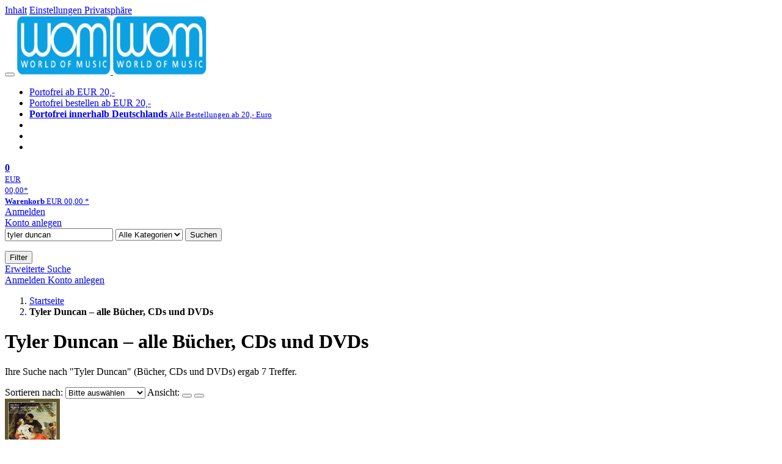

--- FILE ---
content_type: text/html; charset=utf-8
request_url: https://wom.de/s/tyler+duncan
body_size: 11022
content:
<!doctype html>
<html class="no-js no-safari no-ios no-iphone touch speed"
	  lang="de"
	  >
<head>
        <meta charset="utf-8">
    <meta name="viewport" content="width=device-width, initial-scale=1">

	<link rel="dns-prefetch" href="//media1.jpc.de" />

			<title>Tyler Duncan – alle Bücher, CDs und DVDs – WOM</title>
        		<meta name="robots" content="index,follow,noarchive">

    			<link rel="canonical" href="https://www.jpc.de/s/tyler+duncan" >
        	
                    		<script type="application/ld+json">{"@context":"http:\/\/schema.org","@type":"BreadcrumbList","itemListElement":[{"@type":"ListItem","item":{"type":"Thing","@id":"https:\/\/wom.de\/"},"name":"Startseite","position":1},{"@type":"ListItem","item":{"type":"Thing","@id":"https:\/\/wom.de\/s\/tyler+duncan"},"name":"Tyler Duncan \u2013 alle B\u00fccher, CDs und DVDs","position":2}]}</script>
    
    
    					
	<link rel="shortcut icon" href="/favicon.ico">

	
	            <link media="screen and (prefers-contrast: no-preference), screen and (prefers-contrast: less), print and (prefers-contrast: no-preference), print and (prefers-contrast: less)"
          rel="stylesheet"
          type="text/css"
          href="/css/c2da6f/wom.css"
    >
        <link media="screen and (prefers-contrast: more), print and (prefers-contrast: more)"
          data-more-contrast-media="screen, print"
          data-no-preference-contrast-media="screen and (prefers-contrast: more), print and (prefers-contrast: more)"
          rel="stylesheet"
          type="text/css"
          class="adhoc-overwrite-contrast-style"
          href="/css/92bb62/wom-highcontrast.css"
    >

	<style nonce="ybZedjR+xHMWUxQOzDn39LNXNoGBgHGQiXeKD9R7FyfcZAjSLkro0VOwLhSSBDpAA2XV7xIcWH3rk1YWJNCWrw==">
		@font-face {
	  font-family: 'FontAwesome';
	  src: url('/fonts/fontawesome-webfont.eot?v=4.3.0');
	  src: url('/fonts/fontawesome-webfont.eot?#iefix&v=4.3.0') format('embedded-opentype'), url('/fonts/fontawesome-webfont.woff2?v=4.3.0') format('woff2'), url('/fonts/fontawesome-webfont.woff?v=4.3.0') format('woff'), url('/fonts/fontawesome-webfont.ttf?v=4.3.0') format('truetype'), url('/fonts/fontawesome-webfont.svg?v=4.3.0#fontawesomeregular') format('svg');
	  font-weight: normal;
	  font-style: normal;
	  font-display: auto;
	}
	</style>

	
    <script type="application/javascript" src="/js/mmenu/d37baf/mmenu.js" id="mmenu-preload" ></script>
	<link rel="stylesheet" href="/css/mmenu/42de04/mmenu.css" id="mmenu-style-preload">
	</head>



<body id="top" data-shop="2" 	  data-page="womhome"
	  data-lang="de"
	  data-tpl="hitlist/hitlist.tpl"
					  class="shop-2 cat-home page-womhome lang-de not-logged no-mobile-sub-nav"			  data-prefers-contrast="no-preference"
	  data-keyboard-shortcuts="true">


<a href="#main-content" class="skiplink" id="skiplink-to-main">Inhalt</a>
    <a href="#cookieconsent-container" class="skiplink" id="skiplink-to-cookieconsent">Einstellungen Privatsphäre</a>

<jpc-accessibility-features></jpc-accessibility-features>

    <div class="page">
	        


<header>
    <div class="wrapper">
        <div class="first-row">
            <button class="mobile-nav btn white" aria-label="Menü">
                <span class="fa fa-bars"></span>
            </button>
            <a class="logo desktop" href="https://wom.de/" itemprop="url">
                                                            <img loading="eager" src="/images/logo.png" srcset="/images/logo@2x.png 2x, /images/logo@3x.png 3x" width="153" height="96" alt="wom.de – World of Music Startseite"/>
                                                </a>
            <a class="logo mobile" href="https://wom.de/" itemprop="url">
                                                            <img loading="eager" src="/images/logo.png" srcset="/images/logo@2x.png 2x, /images/logo@3x.png 3x" width="153" height="96" alt="wom.de – World of Music Startseite"/>
                                                </a>

            <ul class="action-pane">
                <li class="tiny">
                    <a class="no-preload" href="/home/static/-/page/porto.html">
                        <i class="fa fa-fw fa-truck" aria-hidden="true"></i>
                        Portofrei ab EUR 20,-
                    </a>
                </li>
                <li class="medium">
                    <a class="no-preload" href="/home/static/-/page/porto.html">
                        <i class="fa fa-fw fa-truck" aria-hidden="true"></i>
                        Portofrei bestellen ab EUR 20,-
                    </a>
                </li>
                <li class="large">
                    <a class="no-preload" href="/home/static/-/page/porto.html">
                        <b>
                            <i class="fa fa-truck" aria-hidden="true"></i>
                            Portofrei innerhalb Deutschlands
                        </b>
                        <small>Alle Bestellungen ab 20,- Euro</small>
                    </a>
                </li>

                <li class="tiny">
                                    </li>
                <li class="medium">
                                    </li>
                <li class="large b">
                                    </li>
            </ul>

            <a class="mini-wk no-preload init" href="/checkout/cart">
                <i class="fa fa-shopping-cart" aria-hidden="true"></i>
                <div class="amount-wrapper o-10">
                    <b class="amount">0</b>
                </div>
                                    <div class="tiny">
                        <small>
                            EUR<br/>
                            <span class="price">00,00</span>*
                        </small>
                    </div>
                    <div class="medium">
                        <small>
                            <b>Warenkorb</b>
                                                            EUR
                                <span class="price">00,00</span>
                                *
                                                    </small>
                    </div>
                                <div class="visually-hidden" aria-live="assertive" aria-atomic="true"></div>
                <span class="clr"></span>
            </a>

            <div class="account-links">
                                    <div class="row a">
                        <a href="/myaccount/login/" class="full login-link">
                            Anmelden                        </a>
                    </div>
                    <div class="row b">
                                                    <a href="/myaccount/contact/create" class="full">
                                                                Konto anlegen                            </a>
                    </div>
                            </div>
        </div>

        <div class="second-row">
            <form action="https://wom.de/home/search" method="post" class="form-fields search-form">

    <input type="search" name="fastsearch" class="field" value="tyler duncan"
           placeholder=" &#xf002; Suchbegriff eingeben" required autocomplete="off" autocorrect="off"
           role="combobox"
           aria-label="Sucheingabefeld"
           aria-autocomplete="list"
           aria-expanded="false"
           aria-controls="header-search-suggestion-list-shop"/>

    <input type="hidden" name="pd_orderby" value="score">

    <select name="rubric" aria-label="Kategorienauswahl">
        <option value="home">Alle Kategorien</option>
        <option value="jazz" >Jazz</option>
        <option value="poprock">Pop/Rock</option>
        <option value="classic">Klassik</option>
        <option value="books">B&uuml;cher</option>
        <option value="movie">Filme</option>
        <option value="score">Noten</option>
        <option value="vinyl">Vinyl</option>
            </select>

    <button class="btn js-grey search">Suchen</button>
    <a href="https://wom.de/home/searchform" class="btn white ext-search no-preload fa fa-cog desktop" aria-label="Erweiterte Suche" title="Erweiterte Suche"></a>

    <ul id="header-search-suggestion-list-shop"></ul>
</form>            <div class="mobile-sub-nav">
                <button type="button" class="btn white" aria-haspopup="listbox" aria-controls="search-filter-list">
                    <span class="fa fa-filter"></span>
                    <span class="btn-text">Filter</span>
                </button>
            </div>
            <a href="https://wom.de/home/searchform" class="btn white ext-search no-preload mobile">
                Erweiterte Suche            </a>
        </div>

            </div>
</header>

<section class="my-account">
    <div class="wrapper">

                <a href="/myaccount/login/" class="login login-link">
            <i class="fa fa-sign-in" aria-hidden="true"></i>
            Anmelden        </a>
                    <a href="/myaccount/contact/create">
                                <i class="fa fa-user-plus" aria-hidden="true"></i>
                Konto anlegen            </a>
            
            <span class="clr"></span>
    </div>
</section>

<noscript>
    <div class="wrapper">
        <div class="msg danger">
            Ohne aktives Javascript kann es zu Problemen bei der Darstellung kommen. Bitte aktivieren Sie deshalb Ihr Javascript.        </div>
    </div>
</noscript>

        <nav aria-label="Brotkrumennavigation" class="breadcrumb">
<section class="breadcrumb">
    <div class="wrapper">
        <ol>
																												<li>
											<a href="https://wom.de/" >
							<span>					Startseite
											<i class="fa fa-caret-right" aria-hidden="true"></i>
									</span>
						</a>
									</li>
																			<li>
											<b class="last"><span>					Tyler Duncan – alle Bücher, CDs und DVDs
									</span></b>
									</li>
			            		</ol>

        	    
        <span class="clr"></span>
    </div>
</section>
</nav>

            
	<div class="searchresult">
		<div class="wrapper">
			<main id="main-content">
								

             <h1 class="page-title">
                                        Tyler Duncan – alle Bücher, CDs und DVDs
                                    </h1>
    
<p  data-searchresult-count="7">
																                                                                        Ihre Suche nach "Tyler Duncan"
                                                (Bücher, CDs und DVDs)                                                    ergab 7
                                                                 Treffer.                     										</p>





				
<form class="filter form-fields" method="post" data-tpl="filter.tpl">
            <label for="hitlist-select_orderby" class="order-by">
            <span>Sortieren nach:</span>
            <select id="hitlist-select_orderby" class="pd_orderby">
                <option selected value="score" data-label-original="Bitte auswählen"
                        data-label-mobile="Sortieren nach">Bitte ausw&auml;hlen</option>
                                    <option      value="interpret">Interpret A-Z</option>
                    <option  value="interpretdesc">Interpret Z-A</option>
                                <option          value="titel">Titel A-Z</option>
                <option      value="titeldesc">Titel Z-A</option>
                <option          value="preis">Preis aufsteigend</option>
                <option      value="preisdesc">Preis absteigend</option>
                <option           value="date">Datum aufsteigend</option>
                <option       value="datedesc">Datum absteigend</option>
                            </select>
            <input type="hidden" value="" name="pd_orderby" />
	    <input type="hidden" value="2" name="refresh" />
        </label>
    
            <span class="view">
            <span>Ansicht:</span>
            <button aria-label="Tabellenansicht" class="btn white action list active" data-view="list">
                <span class="fa fa-align-justify fa-fw" aria-hidden="true"></span></button>
            <button aria-label="Kachelansicht" class="btn white action gallery " data-view="gallery">
                <span class="fa fa-th-large fa-fw" aria-hidden="true"></span></button>
        </span>
    	</form>
																					
    <section class="cardbox 																		one-column
																">

        <div class="cards with-actions infinite-scrolling" data-max-page="1" data-bot="1">
			<div class="column">
																															
	<div class="card cards-page  card-page-url-1 "
		 data-page="1" data-page-url="%2Fs%2Ftyler%2Bduncan" data-hnum="9799077"
		 id="result-searchng-product-9799077">

	
			
			<a href="/cpo/detail/-/art/John-Blow-1649-1708-Venus-and-Adonis/hnum/9799077" class="image" 		   tabindex="-1" aria-hidden="true">
					<img loading="lazy"
					 src="https://wom.de/image/w90/front/0/0761203761425.jpg"
					 srcset="https://wom.de/image/w90/front/0/0761203761425.jpg 1x, https://wom.de/image/w183/front/0/0761203761425.jpg 2x"
											width="90"
						height="79"
										 data-onerror-src="/cover/nopic-90x90.png"
					 data-onerror-width="90"
					 data-onerror-height="90"
					 alt="&quot;John Blow: Venus and Adonis&quot; mit Künstlernamen und Ensembles. Gemälde von Venus und Adonis mit Putti unter einem Baum." />
						</a>
	
			
	<div class="content">
					<h3>
									<a href="/cpo/detail/-/art/John-Blow-1649-1708-Venus-and-Adonis/hnum/9799077">
				
															<div class="by">John Blow (1649-1708)</div>
									
									<div class="title">Venus and Adonis</div>
				
								</a>
								</h3>
		
		
		
												<p class="teaser-text">
					Amanda Forsythe, Tyler Duncan, Mireille Lebel, Boston Early Music Festival Vocal Ensemble, Boston Early Music Festival Chamber Ensemble, Paul O'Dette, Stephen Stubbs
				</p>
										<div class="availability">
				                    Artikel am Lager                				<button type="button" class="open-help-layer pseudo-link" data-layer=".help-layer-availability"
						aria-haspopup="dialog" aria-label="Hinweis zu Lieferbarkeit und Veröffentlichungsterminen">
					<span class="nowrap">
						<i class="fa fa-info-circle" aria-hidden="true"></i>
					</span>
				</button>
            </div>
        
		<div class="bottom">
			<div class="foot">
									<div class="medium">
						CD
												
					</div>
				
									<div class="legend">
													&nbsp;<i title="Hörproben vorhanden" class="fa fa-music"></i>
																	</div>
				
								<div class="sep">
					
																									
													<div class="old-price">
								<span aria-hidden="true">EUR 17,99**</span>
								<span class="sr-only">
                            	    Vorheriger Preis EUR 17,99, reduziert um 55%                            	</span>
							</div>
						
									</div>

															<div class="price">
															<span aria-hidden="true"><b>EUR 7,99*</b></span>
								<span class="sr-only">
                            	    Aktueller Preis: EUR 7,99                            	</span>
													</div>
									
									<div class="discount" aria-hidden="true">
						<em>-55%</em>
					</div>
				
				<span class="clr"></span>
			</div>
		</div>
	</div>

	<span class="clr"></span>

			<div class="actions">
							<form method="post" class="notepad-savearticle-form no-redirect" data-hnum="9799077">
					<button class="save pseudo-link">
						<span class="fa fa-bookmark"></span>
						Artikel merken					</button>
				</form>
									<form class="form-fields cart-form" data-price="7.99" data-hnum="9799077">
						<button class="btn action to-cart" data-parent=".card" data-price="7.99">
							<span class="fa fa-cart-plus"></span>
							In den Warenkorb						</button>
					</form>

					<form class="form-fields amount-form" action="/checkout/cart" method="get">
						<button class="btn white in-cart" data-hnum="9799077">
							<span class="fa fa-sort"></span>
							Menge &auml;ndern						</button>
					</form>
										<span class="clr"></span>
		</div>
		<span class="clr"></span>
	
		</div>

																								
	<div class="card    "
		 data-page="1"  data-hnum="5206707"
		 id="result-searchng-product-5206707">

	
						
			<a href="/movie/detail/-/art/armageddon-das-juengste-gericht/hnum/5206707" class="image" style="max-height: 127px"		   tabindex="-1" aria-hidden="true">
					<img loading="lazy"
					 src="https://wom.de/image/w90/front/0/8717418433888.jpg"
					 srcset="https://wom.de/image/w90/front/0/8717418433888.jpg 1x, https://wom.de/image/w183/front/0/8717418433888.jpg 2x"
											width="90"
						height="127"
										 data-onerror-src="/cover/nopic-90x90.png"
					 data-onerror-width="90"
					 data-onerror-height="90"
					 alt="Michael Bay: Armageddon, DVD" />
						</a>
	
			
	<div class="content">
					<h3>
									<a href="/movie/detail/-/art/armageddon-das-juengste-gericht/hnum/5206707">
				
													
									<div class="title">Armageddon</div>
				
								</a>
								</h3>
		
		
		
												<p class="teaser-text">
					Ein Asteroid von enormer Größe rast mit einer Geschwindigkeit von 40.000 Stundenkilometern auf die Erde zu. Ein Aufprall würde das Ende der Menschheit bedeuten. Nur 18 Tage bleiben NASA-Chef Truman, um et…
				</p>
										<div class="availability">
				                    Artikel am Lager                				<button type="button" class="open-help-layer pseudo-link" data-layer=".help-layer-availability"
						aria-haspopup="dialog" aria-label="Hinweis zu Lieferbarkeit und Veröffentlichungsterminen">
					<span class="nowrap">
						<i class="fa fa-info-circle" aria-hidden="true"></i>
					</span>
				</button>
            </div>
        
		<div class="bottom">
			<div class="foot">
									<div class="medium">
						DVD
												
					</div>
				
				
								<div class="sep">
					
																									
													<div class="old-price">
								<span aria-hidden="true">EUR 9,99**</span>
								<span class="sr-only">
                            	    Vorheriger Preis EUR 9,99, reduziert um 20%                            	</span>
							</div>
						
									</div>

															<div class="price">
															<span aria-hidden="true"><b>EUR 7,99*</b></span>
								<span class="sr-only">
                            	    Aktueller Preis: EUR 7,99                            	</span>
													</div>
									
									<div class="discount" aria-hidden="true">
						<em>-20%</em>
					</div>
				
				<span class="clr"></span>
			</div>
		</div>
	</div>

	<span class="clr"></span>

			<div class="actions">
							<form method="post" class="notepad-savearticle-form no-redirect" data-hnum="5206707">
					<button class="save pseudo-link">
						<span class="fa fa-bookmark"></span>
						Artikel merken					</button>
				</form>
									<form class="form-fields cart-form" data-price="7.99" data-hnum="5206707">
						<button class="btn action to-cart" data-parent=".card" data-price="7.99">
							<span class="fa fa-cart-plus"></span>
							In den Warenkorb						</button>
					</form>

					<form class="form-fields amount-form" action="/checkout/cart" method="get">
						<button class="btn white in-cart" data-hnum="5206707">
							<span class="fa fa-sort"></span>
							Menge &auml;ndern						</button>
					</form>
										<span class="clr"></span>
		</div>
		<span class="clr"></span>
	
		</div>

																								
	<div class="card    "
		 data-page="1"  data-hnum="11510173"
		 id="result-searchng-product-11510173">

	
						
			<a href="/books/detail/-/art/van-halteren-tyler-kleiner-pilger-auf-grosser-reise/hnum/11510173" class="image" style="max-height: 103px"		   tabindex="-1" aria-hidden="true">
					<img loading="lazy"
					 src="https://wom.de/image/w90/front/0/9783986650483.jpg"
					 srcset="https://wom.de/image/w90/front/0/9783986650483.jpg 1x, https://wom.de/image/w183/front/0/9783986650483.jpg 2x"
											width="90"
						height="103"
										 data-onerror-src="/cover/nopic-90x90.png"
					 data-onerror-width="90"
					 data-onerror-height="90"
					 alt="Tyler van Halteren: Kleiner Pilger auf großer Reise (Teil 1), Buch" />
						</a>
	
			
	<div class="content">
					<h3>
									<a href="/books/detail/-/art/van-halteren-tyler-kleiner-pilger-auf-grosser-reise/hnum/11510173">
				
														Tyler van Halteren,  												
									<div class="title">Kleiner Pilger auf großer Reise (Teil 1)</div>
				
								</a>
								</h3>
		
														<span class="teaser-text"><a href="/s/John+Bunyans+Pilgerreise+f%C3%BCr+Kinder?searchtype=serie">John Bunyans Pilgerreise für Kinder</a>&nbsp;-&nbsp;Band&nbsp;1</span>		
		
												<p class="teaser-text">
					Mach dich auf den Weg in die Stadt des großen Königs und begleite den kleinen Pilger auf seiner unvergesslichen Reise!Der Klassiker Die Pilgerreise von John Bunyan, seit Jahrhunderten bei Jung und Alt bel…
				</p>
										<div class="availability">
				                    sofort lieferbar                				<button type="button" class="open-help-layer pseudo-link" data-layer=".help-layer-availability"
						aria-haspopup="dialog" aria-label="Hinweis zu Lieferbarkeit und Veröffentlichungsterminen">
					<span class="nowrap">
						<i class="fa fa-info-circle" aria-hidden="true"></i>
					</span>
				</button>
            </div>
        
		<div class="bottom">
			<div class="foot">
									<div class="medium">
						Buch
												
					</div>
				
				
								<div class="sep">
					
												
						
									</div>

															<div class="price">
															<span aria-hidden="true"><b>EUR 26,90*</b></span>
								<span class="sr-only">
                            	    Aktueller Preis: EUR 26,90                            	</span>
													</div>
									
				
				<span class="clr"></span>
			</div>
		</div>
	</div>

	<span class="clr"></span>

			<div class="actions">
							<form method="post" class="notepad-savearticle-form no-redirect" data-hnum="11510173">
					<button class="save pseudo-link">
						<span class="fa fa-bookmark"></span>
						Artikel merken					</button>
				</form>
									<form class="form-fields cart-form" data-price="26.9" data-hnum="11510173">
						<button class="btn action to-cart" data-parent=".card" data-price="26.9">
							<span class="fa fa-cart-plus"></span>
							In den Warenkorb						</button>
					</form>

					<form class="form-fields amount-form" action="/checkout/cart" method="get">
						<button class="btn white in-cart" data-hnum="11510173">
							<span class="fa fa-sort"></span>
							Menge &auml;ndern						</button>
					</form>
										<span class="clr"></span>
		</div>
		<span class="clr"></span>
	
		</div>

																								
	<div class="card    "
		 data-page="1"  data-hnum="12166861"
		 id="result-searchng-product-12166861">

	
						
			<a href="/books/detail/-/art/tyler-van-halteren-kleiner-pilger-auf-grosser-reise/hnum/12166861" class="image" style="max-height: 103px"		   tabindex="-1" aria-hidden="true">
					<img loading="lazy"
					 src="https://wom.de/image/w90/front/0/9783986652975.jpg"
					 srcset="https://wom.de/image/w90/front/0/9783986652975.jpg 1x, https://wom.de/image/w183/front/0/9783986652975.jpg 2x"
											width="90"
						height="103"
										 data-onerror-src="/cover/nopic-90x90.png"
					 data-onerror-width="90"
					 data-onerror-height="90"
					 alt="Tyler van Halteren: Kleiner Pilger auf großer Reise (Teil 3), Buch" />
						</a>
	
			
	<div class="content">
					<h3>
									<a href="/books/detail/-/art/tyler-van-halteren-kleiner-pilger-auf-grosser-reise/hnum/12166861">
				
														Tyler van Halteren,  												
									<div class="title">Kleiner Pilger auf großer Reise (Teil 3)</div>
				
								</a>
								</h3>
		
														<span class="teaser-text"><a href="/s/John+Bunyans+Pilgerreise+f%C3%BCr+Kinder?searchtype=serie">John Bunyans Pilgerreise für Kinder</a></span>		
		
												<p class="teaser-text">
					Nachdem Christiane vom König in die Himmelsstadt gerufen wurde, erhalten die anderen kleinen Pilger einen besonderen Auftrag. Mach dich mit ihnen auf den Weg, die frohe Nachricht des Königreiches in einer…
				</p>
										<div class="availability">
				                    sofort lieferbar                				<button type="button" class="open-help-layer pseudo-link" data-layer=".help-layer-availability"
						aria-haspopup="dialog" aria-label="Hinweis zu Lieferbarkeit und Veröffentlichungsterminen">
					<span class="nowrap">
						<i class="fa fa-info-circle" aria-hidden="true"></i>
					</span>
				</button>
            </div>
        
		<div class="bottom">
			<div class="foot">
									<div class="medium">
						Buch
												
					</div>
				
				
								<div class="sep">
					
												
						
									</div>

															<div class="price">
															<span aria-hidden="true"><b>EUR 26,90*</b></span>
								<span class="sr-only">
                            	    Aktueller Preis: EUR 26,90                            	</span>
													</div>
									
				
				<span class="clr"></span>
			</div>
		</div>
	</div>

	<span class="clr"></span>

			<div class="actions">
							<form method="post" class="notepad-savearticle-form no-redirect" data-hnum="12166861">
					<button class="save pseudo-link">
						<span class="fa fa-bookmark"></span>
						Artikel merken					</button>
				</form>
									<form class="form-fields cart-form" data-price="26.9" data-hnum="12166861">
						<button class="btn action to-cart" data-parent=".card" data-price="26.9">
							<span class="fa fa-cart-plus"></span>
							In den Warenkorb						</button>
					</form>

					<form class="form-fields amount-form" action="/checkout/cart" method="get">
						<button class="btn white in-cart" data-hnum="12166861">
							<span class="fa fa-sort"></span>
							Menge &auml;ndern						</button>
					</form>
										<span class="clr"></span>
		</div>
		<span class="clr"></span>
	
		</div>

																								
	<div class="card    "
		 data-page="1"  data-hnum="11864247"
		 id="result-searchng-product-11864247">

	
						
			<a href="/books/detail/-/art/tyler-van-halteren-kleiner-pilger-auf-grosser-reise/hnum/11864247" class="image" style="max-height: 103px"		   tabindex="-1" aria-hidden="true">
					<img loading="lazy"
					 src="https://wom.de/image/w90/front/0/9783986650896.jpg"
					 srcset="https://wom.de/image/w90/front/0/9783986650896.jpg 1x, https://wom.de/image/w183/front/0/9783986650896.jpg 2x"
											width="90"
						height="103"
										 data-onerror-src="/cover/nopic-90x90.png"
					 data-onerror-width="90"
					 data-onerror-height="90"
					 alt="Tyler van Halteren: Kleiner Pilger auf großer Reise (Teil 2), Buch" />
						</a>
	
			
	<div class="content">
					<h3>
									<a href="/books/detail/-/art/tyler-van-halteren-kleiner-pilger-auf-grosser-reise/hnum/11864247">
				
														Tyler van Halteren,  												
									<div class="title">Kleiner Pilger auf großer Reise (Teil 2)</div>
				
								</a>
								</h3>
		
														<span class="teaser-text"><a href="/s/John+Bunyans+Pilgerreise+f%C3%BCr+Kinder?searchtype=serie">John Bunyans Pilgerreise für Kinder</a>&nbsp;-&nbsp;Band&nbsp;2</span>		
		
												<p class="teaser-text">
					Christian ist wohlbehalten in der Himmelsstadt angekommen - doch was wird aus seiner Familie? Mach dich gemeinsam mit Christiane und den anderen kleinen Pilgern auf den Weg und finde es heraus!Der Klassik…
				</p>
										<div class="availability">
				                    sofort lieferbar                				<button type="button" class="open-help-layer pseudo-link" data-layer=".help-layer-availability"
						aria-haspopup="dialog" aria-label="Hinweis zu Lieferbarkeit und Veröffentlichungsterminen">
					<span class="nowrap">
						<i class="fa fa-info-circle" aria-hidden="true"></i>
					</span>
				</button>
            </div>
        
		<div class="bottom">
			<div class="foot">
									<div class="medium">
						Buch
												
					</div>
				
				
								<div class="sep">
					
												
						
									</div>

															<div class="price">
															<span aria-hidden="true"><b>EUR 26,90*</b></span>
								<span class="sr-only">
                            	    Aktueller Preis: EUR 26,90                            	</span>
													</div>
									
				
				<span class="clr"></span>
			</div>
		</div>
	</div>

	<span class="clr"></span>

			<div class="actions">
							<form method="post" class="notepad-savearticle-form no-redirect" data-hnum="11864247">
					<button class="save pseudo-link">
						<span class="fa fa-bookmark"></span>
						Artikel merken					</button>
				</form>
									<form class="form-fields cart-form" data-price="26.9" data-hnum="11864247">
						<button class="btn action to-cart" data-parent=".card" data-price="26.9">
							<span class="fa fa-cart-plus"></span>
							In den Warenkorb						</button>
					</form>

					<form class="form-fields amount-form" action="/checkout/cart" method="get">
						<button class="btn white in-cart" data-hnum="11864247">
							<span class="fa fa-sort"></span>
							Menge &auml;ndern						</button>
					</form>
										<span class="clr"></span>
		</div>
		<span class="clr"></span>
	
		</div>

																								
	<div class="card    "
		 data-page="1"  data-hnum="6377951"
		 id="result-searchng-product-6377951">

	
			
			<a href="/poprock/detail/-/art/goldie-the-journey-man/hnum/6377951" class="image" 		   tabindex="-1" aria-hidden="true">
					<img loading="lazy"
					 src="https://wom.de/image/w90/front/0/0711297360684.jpg"
					 srcset="https://wom.de/image/w90/front/0/0711297360684.jpg 1x, https://wom.de/image/w183/front/0/0711297360684.jpg 2x"
											width="90"
						height="90"
										 data-onerror-src="/cover/nopic-90x90.png"
					 data-onerror-width="90"
					 data-onerror-height="90"
					 alt="Goldie: The Journey Man (Limited-Deluxe-Edition), CD" />
						</a>
	
			
	<div class="content">
					<h3>
									<a href="/poprock/detail/-/art/goldie-the-journey-man/hnum/6377951">
				
															<div class="by">Goldie</div>
									
									<div class="title">The Journey Man (Limited-Deluxe-Edition)</div>
				
								</a>
								</h3>
		
		
		
												<p class="teaser-text">
					»This new music reflects the most honest, and bold, insight into who I really am and where my heart wants to be.« Mit diesen Worten kündigt der Songwriter, DJ, Produzent, Visual Artist und Schauspieler Go…
				</p>
										<div class="availability">
				                    lieferbar innerhalb 2-3 Wochen                				<button type="button" class="open-help-layer pseudo-link" data-layer=".help-layer-availability"
						aria-haspopup="dialog" aria-label="Hinweis zu Lieferbarkeit und Veröffentlichungsterminen">
					<span class="nowrap">
						<i class="fa fa-info-circle" aria-hidden="true"></i>
					</span>
				</button>
            </div>
        
		<div class="bottom">
			<div class="foot">
									<div class="medium">
						3 CDs
												
					</div>
				
									<div class="legend">
													&nbsp;<i title="Hörproben vorhanden" class="fa fa-music"></i>
																	</div>
				
								<div class="sep">
					
																									
													<div class="old-price">
								<span aria-hidden="true">EUR 21,99**</span>
								<span class="sr-only">
                            	    Vorheriger Preis EUR 21,99, reduziert um 18%                            	</span>
							</div>
						
									</div>

															<div class="price">
															<span aria-hidden="true"><b>EUR 17,99*</b></span>
								<span class="sr-only">
                            	    Aktueller Preis: EUR 17,99                            	</span>
													</div>
									
									<div class="discount" aria-hidden="true">
						<em>-18%</em>
					</div>
				
				<span class="clr"></span>
			</div>
		</div>
	</div>

	<span class="clr"></span>

			<div class="actions">
							<form method="post" class="notepad-savearticle-form no-redirect" data-hnum="6377951">
					<button class="save pseudo-link">
						<span class="fa fa-bookmark"></span>
						Artikel merken					</button>
				</form>
									<form class="form-fields cart-form" data-price="17.99" data-hnum="6377951">
						<button class="btn action to-cart" data-parent=".card" data-price="17.99">
							<span class="fa fa-cart-plus"></span>
							In den Warenkorb						</button>
					</form>

					<form class="form-fields amount-form" action="/checkout/cart" method="get">
						<button class="btn white in-cart" data-hnum="6377951">
							<span class="fa fa-sort"></span>
							Menge &auml;ndern						</button>
					</form>
										<span class="clr"></span>
		</div>
		<span class="clr"></span>
	
		</div>

																								
	<div class="card    "
		 data-page="1"  data-hnum="12418264"
		 id="result-searchng-product-12418264">

	
			
			<a href="/books/detail/-/art/tyler-van-halteren-hoerspiel-kleiner-pilger-auf-grosser-reise/hnum/12418264" class="image" 		   tabindex="-1" aria-hidden="true">
					<img loading="lazy"
					 src="https://wom.de/image/w90/front/0/9783986655235.jpg"
					 srcset="https://wom.de/image/w90/front/0/9783986655235.jpg 1x, https://wom.de/image/w183/front/0/9783986655235.jpg 2x"
											width="90"
						height="61"
										 data-onerror-src="/cover/nopic-90x90.png"
					 data-onerror-width="90"
					 data-onerror-height="90"
					 alt="Text: &quot;John Bunyans Pilgerreise für Kinder&quot;, &quot;Kleiner Pilger auf großer Reise&quot;, &quot;Teil 1&quot;. Illustration eines Jungen mit Buch." />
						</a>
	
			
	<div class="content">
					<h3>
									<a href="/books/detail/-/art/tyler-van-halteren-hoerspiel-kleiner-pilger-auf-grosser-reise/hnum/12418264">
				
														Tyler van Halteren,  												
									<div class="title">Hörspiel: Kleiner Pilger auf großer Reise (Teil 1)</div>
				
								</a>
								</h3>
		
														<span class="teaser-text"><a href="/s/John+Bunyans+Pilgerreise+f%C3%BCr+Kinder?searchtype=serie">John Bunyans Pilgerreise für Kinder</a></span>		
		
												<p class="teaser-text">
					Dieses spannende Hörspiel erzählt die beliebte Geschichte vom Kleinen Pilger auf großer Reise (Teil 1) . Über 30 verschiedene Charaktere sorgen dabei für ein spannendes und einmaliges Hörerlebnis und biet…
				</p>
										<div class="availability">
				                    sofort lieferbar                				<button type="button" class="open-help-layer pseudo-link" data-layer=".help-layer-availability"
						aria-haspopup="dialog" aria-label="Hinweis zu Lieferbarkeit und Veröffentlichungsterminen">
					<span class="nowrap">
						<i class="fa fa-info-circle" aria-hidden="true"></i>
					</span>
				</button>
            </div>
        
		<div class="bottom">
			<div class="foot">
									<div class="medium">
						CD
												
					</div>
				
				
								<div class="sep">
					
												
						
									</div>

															<div class="price">
															<span aria-hidden="true"><b>EUR 14,13*</b></span>
								<span class="sr-only">
                            	    Aktueller Preis: EUR 14,13                            	</span>
													</div>
									
				
				<span class="clr"></span>
			</div>
		</div>
	</div>

	<span class="clr"></span>

			<div class="actions">
							<form method="post" class="notepad-savearticle-form no-redirect" data-hnum="12418264">
					<button class="save pseudo-link">
						<span class="fa fa-bookmark"></span>
						Artikel merken					</button>
				</form>
									<form class="form-fields cart-form" data-price="14.13" data-hnum="12418264">
						<button class="btn action to-cart" data-parent=".card" data-price="14.13">
							<span class="fa fa-cart-plus"></span>
							In den Warenkorb						</button>
					</form>

					<form class="form-fields amount-form" action="/checkout/cart" method="get">
						<button class="btn white in-cart" data-hnum="12418264">
							<span class="fa fa-sort"></span>
							Menge &auml;ndern						</button>
					</form>
										<span class="clr"></span>
		</div>
		<span class="clr"></span>
	
		</div>

																					
			</div>
        </div>
    </section>
								
				

				<div class="help-layer help-layer-availability">
					Informationen zur Lieferbarkeit bzw. zu Veröffentlichungsterminen von Artikeln beruhen auf Vorabinformationen unserer Lieferanten. Diese Termine sind ohne Gewähr und können sich jederzeit ändern.	</div>
				<span class="clr"></span>
			</main>
							

<nav class="sub-nav search-filter" aria-label="Seitennaviagtion">
    <div class="inner" id="search-filter-list">
        <ul class="top">
            
            
                                                                                                                                				            																								                                                                
                                                        
            <li class="filter-block">

        <strong class="headline">
                            Nicht erhältliche Artikel                    </strong>
        
			<ul class="stacked-submenu" id="filter_show_unavailable_products" >
		<li>
			<jpc-button-pseudo-filter-link class="pseudo-filter-link" data-page="1"
			   data-refresh="2"
			   data-filter="show_unavailable_products"
			   data-value="1"
			   data-action="https://wom.de/s/tyler+duncan">
									<em class="c">Auch nicht erhältliche Artikel anzeigen</em>
							</jpc-button-pseudo-filter-link>
		</li>
	</ul>

    </li>
                									                                                                                					                    																																																							                                                                                                                                                                                                                                                                            									                                                                                					                    												<li class="filter-block">

		<strong class="headline">
												Personen									</strong>
		<ul class="stacked-submenu" id="filter_artists" >
											<li>
						<jpc-button-pseudo-filter-link class="pseudo-filter-link contains-count" data-page="1"
						   role="button" tabindex="0"
						   data-refresh="2" data-filter="artist"
						   data-value="Tyler van Halteren"
						   data-action="https://wom.de/s/tyler+duncan">
							<em class="c">Tyler van Halteren</em>
							<i class="c">(4)</i>						</jpc-button-pseudo-filter-link>
					</li>
																<li>
						<jpc-button-pseudo-filter-link class="pseudo-filter-link contains-count" data-page="1"
						   role="button" tabindex="0"
						   data-refresh="2" data-filter="artist"
						   data-value="Goldie"
						   data-action="https://wom.de/s/tyler+duncan">
							<em class="c">Goldie</em>
							<i class="c">(1)</i>						</jpc-button-pseudo-filter-link>
					</li>
																<li>
						<jpc-button-pseudo-filter-link class="pseudo-filter-link contains-count" data-page="1"
						   role="button" tabindex="0"
						   data-refresh="2" data-filter="artist"
						   data-value="John Blow (1649-1708)"
						   data-action="https://wom.de/s/tyler+duncan">
							<em class="c">John Blow </em>
							<i class="c">(1)</i>						</jpc-button-pseudo-filter-link>
					</li>
																<li>
						<jpc-button-pseudo-filter-link class="pseudo-filter-link contains-count" data-page="1"
						   role="button" tabindex="0"
						   data-refresh="2" data-filter="artist"
						   data-value="Michael Bay"
						   data-action="https://wom.de/s/tyler+duncan">
							<em class="c">Michael Bay</em>
							<i class="c">(1)</i>						</jpc-button-pseudo-filter-link>
					</li>
												</ul>
	</li>
																																																							                                                                                                                                                                                                                            									                                                                                					                    																																																																		                                                                                                                                                                                                                            									                                                                                        	<li class="filter-block">
		<strong class="headline">Medium</strong>
		<ul class="stacked-submenu">
																															<li>
						<jpc-button-pseudo-filter-link class="pseudo-filter-link contains-count "
						   role="button" tabindex="0"
						   data-page="1" data-refresh="2"
						   data-filter="media" data-value="Buch"
						   data-action="https://wom.de/s/tyler+duncan">
														<em class="c">Buch</em>
							<i class="c">(3)</i>
						</jpc-button-pseudo-filter-link>
					</li>
																																<li>
						<jpc-button-pseudo-filter-link class="pseudo-filter-link contains-count "
						   role="button" tabindex="0"
						   data-page="1" data-refresh="2"
						   data-filter="media" data-value="CD"
						   data-action="https://wom.de/s/tyler+duncan">
														<em class="c">CD</em>
							<i class="c">(3)</i>
						</jpc-button-pseudo-filter-link>
					</li>
																																<li>
						<jpc-button-pseudo-filter-link class="pseudo-filter-link contains-count "
						   role="button" tabindex="0"
						   data-page="1" data-refresh="2"
						   data-filter="media" data-value="DVD"
						   data-action="https://wom.de/s/tyler+duncan">
														<em class="c">DVD</em>
							<i class="c">(1)</i>
						</jpc-button-pseudo-filter-link>
					</li>
							
			
		</ul>
	</li>
                                                            					                    																																																							                                                                                                                                                                                                                            									                                                                                					                    																																																							                                                                                                                                                                                                                            									                                                                                					                                                    	<li class="filter-block">
		<strong class="headline">Preis</strong>
		<ul class="stacked-submenu">
																	<li>
						<jpc-button-pseudo-filter-link class="pseudo-filter-link contains-count" data-page="1"
						   role="button" tabindex="0"
						   data-refresh="2" data-filter="price"
						   data-value="-10"
						   data-action="https://wom.de/s/tyler+duncan">
							<em class="c">bis 10 Euro</em>
							<i class="c">(2)</i>
						</jpc-button-pseudo-filter-link>
					</li>
																					<li>
						<jpc-button-pseudo-filter-link class="pseudo-filter-link contains-count" data-page="1"
						   role="button" tabindex="0"
						   data-refresh="2" data-filter="price"
						   data-value="-15"
						   data-action="https://wom.de/s/tyler+duncan">
							<em class="c">bis 15 Euro</em>
							<i class="c">(3)</i>
						</jpc-button-pseudo-filter-link>
					</li>
																					<li>
						<jpc-button-pseudo-filter-link class="pseudo-filter-link contains-count" data-page="1"
						   role="button" tabindex="0"
						   data-refresh="2" data-filter="price"
						   data-value="-20"
						   data-action="https://wom.de/s/tyler+duncan">
							<em class="c">bis 20 Euro</em>
							<i class="c">(4)</i>
						</jpc-button-pseudo-filter-link>
					</li>
																					<li>
						<jpc-button-pseudo-filter-link class="pseudo-filter-link contains-count" data-page="1"
						   role="button" tabindex="0"
						   data-refresh="2" data-filter="price"
						   data-value="-25"
						   data-action="https://wom.de/s/tyler+duncan">
							<em class="c">bis 25 Euro</em>
							<i class="c">(4)</i>
						</jpc-button-pseudo-filter-link>
					</li>
																					<li>
						<jpc-button-pseudo-filter-link class="pseudo-filter-link contains-count" data-page="1"
						   role="button" tabindex="0"
						   data-refresh="2" data-filter="price"
						   data-value="-50"
						   data-action="https://wom.de/s/tyler+duncan">
							<em class="c">bis 50 Euro</em>
							<i class="c">(7)</i>
						</jpc-button-pseudo-filter-link>
					</li>
												</ul>
	</li>
                        					                    																																																							                                                                                                                                                                                                                            									                                                                                					                    																																																							                                                                                                        <li class="filter-block">

	<strong class="headline">
					Verfügbarkeit			</strong>
	<ul class="stacked-submenu" id="filter_availability" >
					<li>
				<jpc-button-pseudo-filter-link class="pseudo-filter-link contains-count" data-page="1"
				   role="button" tabindex="0"
				   data-refresh="2" data-filter="availability"
				   data-value="al" data-action="https://wom.de/s/tyler+duncan">
					<em class="c">Artikel am Lager</em>
					<i class="c">(2)</i>
				</jpc-button-pseudo-filter-link>
			</li>
					<li>
				<jpc-button-pseudo-filter-link class="pseudo-filter-link contains-count" data-page="1"
				   role="button" tabindex="0"
				   data-refresh="2" data-filter="availability"
				   data-value="d1" data-action="https://wom.de/s/tyler+duncan">
					<em class="c">innerhalb 24 Stunden</em>
					<i class="c">(4)</i>
				</jpc-button-pseudo-filter-link>
			</li>
					<li>
				<jpc-button-pseudo-filter-link class="pseudo-filter-link contains-count" data-page="1"
				   role="button" tabindex="0"
				   data-refresh="2" data-filter="availability"
				   data-value="w23" data-action="https://wom.de/s/tyler+duncan">
					<em class="c">innerhalb von 2-3 Wochen</em>
					<i class="c">(1)</i>
				</jpc-button-pseudo-filter-link>
			</li>
					</ul>
	</li>
                                                                                                                                                                									                                                                                					                    																																																																		                                                                                                                                                                                                                            									                                                                                					                    																	<li class="filter-block">
		<strong class="headline">Aufnahmejahr</strong>
		<ul class="stacked-submenu">
												<li>
						<jpc-button-pseudo-filter-link class="pseudo-filter-link contains-count" data-page="1"
						   role="button" tabindex="0"
						   data-refresh="2" data-filter="recyear"
						   data-value="6"
						   data-action="https://wom.de/s/tyler+duncan">
							<em class="c">1990&ndash;1999</em>
							<i class="c">(1)</i>
						</jpc-button-pseudo-filter-link>
					</li>
																<li>
						<jpc-button-pseudo-filter-link class="pseudo-filter-link contains-count" data-page="1"
						   role="button" tabindex="0"
						   data-refresh="2" data-filter="recyear"
						   data-value="7"
						   data-action="https://wom.de/s/tyler+duncan">
							<em class="c">2000&ndash;2009</em>
							<i class="c">(1)</i>
						</jpc-button-pseudo-filter-link>
					</li>
																<li>
						<jpc-button-pseudo-filter-link class="pseudo-filter-link contains-count" data-page="1"
						   role="button" tabindex="0"
						   data-refresh="2" data-filter="recyear"
						   data-value="8"
						   data-action="https://wom.de/s/tyler+duncan">
							<em class="c">2010&ndash;2019</em>
							<i class="c">(1)</i>
						</jpc-button-pseudo-filter-link>
					</li>
									</ul>
			</li>
																																																		                                                                                                                                                                                                                            									                                                                                					                    																																																							                                                                                    	<li class="filter-block">
		<strong class="headline">
							Veröffentlichung					</strong>
		<ul class="stacked-submenu" id="filter_releasedate" >
											<li>
						<jpc-button-pseudo-filter-link class="pseudo-filter-link contains-count" data-page="1"
						   role="button" tabindex="0"
						   data-refresh="2"
						   data-filter="releasedate" data-value="20250917-20251117"
						   data-action="https://wom.de/s/tyler+duncan">
							<em class="c">Vor 2 bis 4 Monaten</em>
							<i class="c">(1)</i>
						</jpc-button-pseudo-filter-link>
					</li>
															<li>
						<jpc-button-pseudo-filter-link class="pseudo-filter-link contains-count" data-page="1"
						   role="button" tabindex="0"
						   data-refresh="2"
						   data-filter="releasedate" data-value="20250717-20250917"
						   data-action="https://wom.de/s/tyler+duncan">
							<em class="c">Vor 4 bis 6 Monaten</em>
							<i class="c">(1)</i>
						</jpc-button-pseudo-filter-link>
					</li>
															<li>
						<jpc-button-pseudo-filter-link class="pseudo-filter-link contains-count" data-page="1"
						   role="button" tabindex="0"
						   data-refresh="2"
						   data-filter="releasedate" data-value="20250117-20250717"
						   data-action="https://wom.de/s/tyler+duncan">
							<em class="c">Vor 6 bis 12 Monaten</em>
							<i class="c">(2)</i>
						</jpc-button-pseudo-filter-link>
					</li>
															<li>
						<jpc-button-pseudo-filter-link class="pseudo-filter-link contains-count" data-page="1"
						   role="button" tabindex="0"
						   data-refresh="2"
						   data-filter="releasedate" data-value="*-20210117"
						   data-action="https://wom.de/s/tyler+duncan">
							<em class="c">Älter als 5 Jahre</em>
							<i class="c">(3)</i>
						</jpc-button-pseudo-filter-link>
					</li>
												</ul>
	</li>
                                                                                                                                                                                    							
            
            
                                <li class="sidebar-legend clearfix">
	    <strong class="legend-title">Legende</strong>
		<ul class="legend">
			<li>
				<i class="fa fa-music" aria-hidden="true"></i>
				Hörproben vorhanden			</li>
			<li>
				<i class="fa fa-video-camera" aria-hidden="true"></i>
				Vorschautrailer oder Video vorhanden			</li>
		</ul>
	</li>
                                </ul>
    </div>

    <span class="clr"></span>
</nav>
			
			<span class="clr"></span>
		</div>
	</div>
    
    <footer>
    <div class="wrapper">
                    <div class="main-links">
                <div class="newsletter">
                    <a class="btn " href="/ecourier/anmeldung" data-text-exists="Mein eCourier" data-url-exists="/ecourier/id/">
                        Newsletter abonnieren                    </a>
                </div>
                <div class="faq">
											<a class="btn white" href="https://wom.de/home/static/-/page/faq.html">FAQ- und Hilfethemen</a>
					                </div>
                <span class="clr"></span>
            </div>
        
        
                    <div class="pictos">
				<img loading="lazy" src="https://wom.de/images/common/pictos/mastercard.png" width="54" height="32" srcset="https://wom.de/images/common/pictos/mastercard.png 1x, https://wom.de/images/common/pictos/retina/mastercard@2x.png 2x" alt="MasterCard" />
		<img loading="lazy" src="https://wom.de/images/common/pictos/visa.png" width="52" height="32" srcset="https://wom.de/images/common/pictos/visa.png 1x, https://wom.de/images/common/pictos/retina/visa@2x.png 2x" alt="VISA" />
		<img loading="lazy" src="https://wom.de/images/common/pictos/amex.png" width="33" height="32" srcset="https://wom.de/images/common/pictos/amex.png 1x, https://wom.de/images/common/pictos/retina/amex@2x.png 2x" alt="Amex" />
        <img loading="lazy" src="https://wom.de/images/common/pictos/diners.png" width="44" height="32" srcset="https://wom.de/images/common/pictos/diners.png 1x, https://wom.de/images/common/pictos/retina/diners@2x.png 2x" alt="Diners Club" />
				<img loading="lazy" src="https://wom.de/images/common/pictos/paypal.png" width="100" height="26" srcset="https://wom.de/images/common/pictos/paypal.png 1x, https://wom.de/images/common/pictos/retina/paypal@2x.png 2x" alt="PayPal" />
		<br />

		<img loading="lazy" src="https://wom.de/images/common/pictos/dhl.png" width="112" height="32" srcset="https://wom.de/images/common/pictos/dhl.png 1x, https://wom.de/images/common/pictos/retina/dhl@2x.png 2x" alt="DHL" />
				<img loading="lazy" src="https://wom.de/images/common/pictos/us.png" width="192" height="32" srcset="https://wom.de/images/common/pictos/us.png 1x, https://wom.de/images/common/pictos/retina/us@2x.png 2x" alt=" " />
	</div>
            <span class="clr"></span>
        
        <ul class="legal-links">
            				<li>
						<a href="https://wom.de/home/static/-/page/rechtliches.html#head-agbd">AGB</a>
				</li>
				<li>
					<a href="https://wom.de/home/static/-/page/porto.html">Versandkosten</a>
				</li>
			            <li>
                <a href="https://wom.de/home/static/-/page/rechtliches.html#head-datenschutz">Datenschutzhinweise</a>
            </li>
                        <li>
                <a href="https://wom.de/home/static/-/page/barrierefreiheit.html">Barrierefreiheitserklärung</a>
            </li>
            <li>
                <a href="https://wom.de/home/static/-/page/rechtliches.html#head-impressum">Impressum</a>
            </li>
            <li>
                <a href="https://wom.de/home/kontakt/">Kontakt</a>
            </li>
            <li>
                <a href="https://wom.de/home/static/-/page/rechtliches.html#head-batterieverordnung">Hinweise zur Batterierücknahme</a>
            </li>
                    </ul>

        <div class="legal-info">
                            * Alle Preise inkl. MwSt., ggf. zzgl. <a href="https://wom.de/home/static/-/page/porto.html">Versandkosten</a><br>
                    </div>
        <span class="clr"></span>
		<div class="legal-info2">
			** Alle durchgestrichenen Preise (z. B. <del>EUR 12,99</del>) beziehen sich auf die bislang in diesem Shop angegebenen Preise oder – wenn angegeben – auf einen limitierten Sonderpreis.		</div>
        <span class="clr"></span>
    </div>
    <section class="copyright">
        <div class="wrapper">
            <strong>&copy; jpc-Schallplatten-Versandhandelsgesellschaft mbH</strong>
        </div>
    </section>
    </footer>
	</div>

			<nav class="main-nav" aria-label="Hauptnavigation">
	<div class="inner">
		<ul>
			<li class="logo">
				<a href="/">
																					<img loading="eager" src="/images/logo.png" srcset="/images/logo@2x.png 2x, /images/logo@3x.png 3x" width="175" height="96" alt="WOM – World of Music">
				</a>
			</li>
			<li class="home">
				<a href="/" aria-labelledby="main-nav-home-link">
					<span id="main-nav-home-link">Startseite</span>
					<i class="fa fa-home" aria-hidden="true"></i>
				</a>
			</li>
						<li class="poprock">
				<a href="https://wom.de/poprock/home">
					Pop/Rock				</a>
			</li>
			<li class="jazz">
				<a href="https://wom.de/jazz/home">
					Jazz				</a>
			</li>
			<li class="classic">
				<a href="https://wom.de/classic/home">
					Klassik				</a>
			</li>
			<li class="vinyl">
				<a href="https://wom.de/vinyl/home">
					Vinyl				</a>
			</li>
			<li class="movie">
				<a href="https://wom.de/movie/home">
					Filme				</a>
			</li>
			<li class="books">
				<a href="https://wom.de/books/home">
					Bücher				</a>
			</li>
			<li class="score">
				<a href="https://wom.de/score/home">
					Noten				</a>
			</li>
			 				<li class="sale">
					<a href="https://wom.de/home/theme/-/tname/sale">
						%SALE%					</a>
				</li>
						<li class="more">
				<jpc-disclosure-button
						aria-expanded="false"
						aria-controls="main-nav-more-submenu"
				>
					Weitere Bereiche				</jpc-disclosure-button>
				<ul id="main-nav-more-submenu" hidden>
					<li class="list-headline">
						<strong>
							Themenshops						</strong>
					</li>
															<li>
						<a href="https://wom.de/home/theme/-/tname/zeitschriften">
							Zeitschriften						</a>
					</li>
										<li>
						<a href="https://wom.de/poprock/theme/-/tname/zubehoer">
							Zubehör und Technik						</a>
					</li>
										<li class="no-product-link">
						<a href="https://wom.de/home/static/-/page/gutscheine">
							Geschenkgutscheine						</a>
					</li>
									</ul>
			</li>
			<li class="help">
				<a href="https://wom.de/home/service">
					Hilfe				</a>
			</li>
			                <li class="medium no-product-link">
                    <a href="/myaccount/login" class="login-link">
                        Anmelden                    </a>
                </li>
                <li class="medium no-product-link">
                    <a href="/myaccount/contact/create">
                        Konto anlegen                    </a>
                </li>
            
            <li class="medium no-product-link">
                <a href="https://wom.de/home/static/-/page/rechtliches.html#head-datenschutz">
                    Datenschutzhinweise                </a>
            </li>
            <li class="medium no-product-link">
                <a href="https://wom.de/home/static/-/page/rechtliches.html#head-impressum">
                    Impressum                </a>
            </li>
            <li class="medium no-product-link">
                <a href="/myaccount/customerCare">
                    Kontakt                </a>
            </li>
		</ul>
	</div>
</nav>
			<script src="/js/01e4a6/global.min.js"></script>
    <script src="/m/f/js/sessionproxy/66beac/main.es5.min.js"></script>

			

	
</body>
</html>
